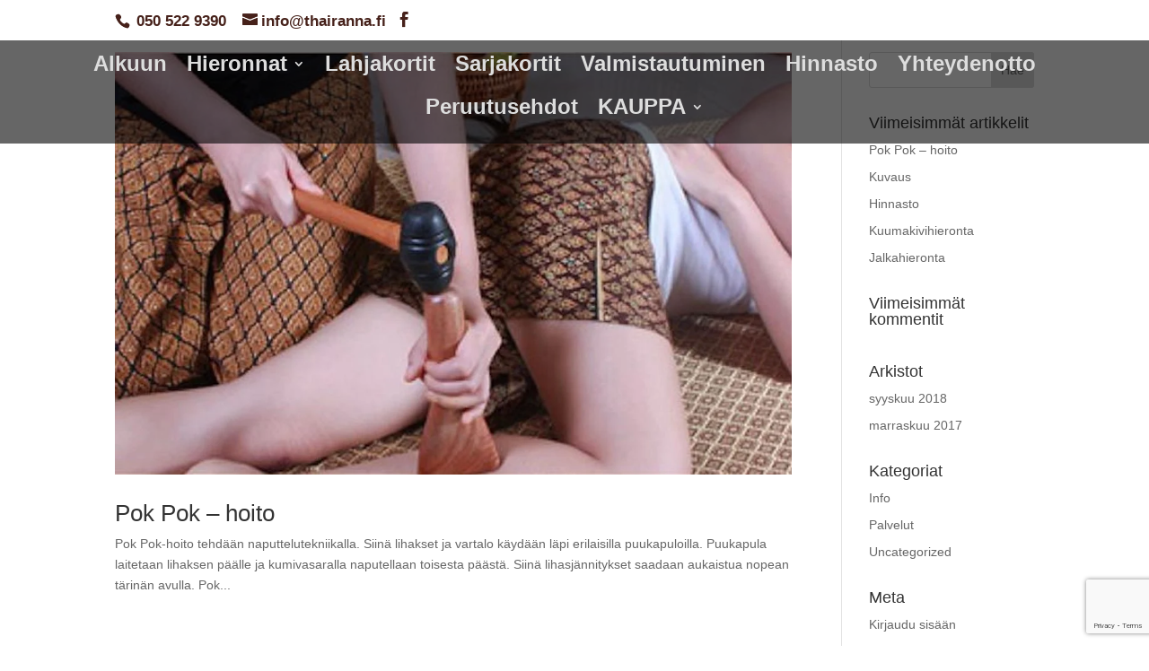

--- FILE ---
content_type: text/html; charset=utf-8
request_url: https://www.google.com/recaptcha/api2/anchor?ar=1&k=6LeCVRAaAAAAAHxsaUcJJSPagqZmrLwmooLAEjne&co=aHR0cHM6Ly90aGFpcmFubmEuZmk6NDQz&hl=en&v=PoyoqOPhxBO7pBk68S4YbpHZ&size=invisible&anchor-ms=20000&execute-ms=30000&cb=n17vnonrky6u
body_size: 48803
content:
<!DOCTYPE HTML><html dir="ltr" lang="en"><head><meta http-equiv="Content-Type" content="text/html; charset=UTF-8">
<meta http-equiv="X-UA-Compatible" content="IE=edge">
<title>reCAPTCHA</title>
<style type="text/css">
/* cyrillic-ext */
@font-face {
  font-family: 'Roboto';
  font-style: normal;
  font-weight: 400;
  font-stretch: 100%;
  src: url(//fonts.gstatic.com/s/roboto/v48/KFO7CnqEu92Fr1ME7kSn66aGLdTylUAMa3GUBHMdazTgWw.woff2) format('woff2');
  unicode-range: U+0460-052F, U+1C80-1C8A, U+20B4, U+2DE0-2DFF, U+A640-A69F, U+FE2E-FE2F;
}
/* cyrillic */
@font-face {
  font-family: 'Roboto';
  font-style: normal;
  font-weight: 400;
  font-stretch: 100%;
  src: url(//fonts.gstatic.com/s/roboto/v48/KFO7CnqEu92Fr1ME7kSn66aGLdTylUAMa3iUBHMdazTgWw.woff2) format('woff2');
  unicode-range: U+0301, U+0400-045F, U+0490-0491, U+04B0-04B1, U+2116;
}
/* greek-ext */
@font-face {
  font-family: 'Roboto';
  font-style: normal;
  font-weight: 400;
  font-stretch: 100%;
  src: url(//fonts.gstatic.com/s/roboto/v48/KFO7CnqEu92Fr1ME7kSn66aGLdTylUAMa3CUBHMdazTgWw.woff2) format('woff2');
  unicode-range: U+1F00-1FFF;
}
/* greek */
@font-face {
  font-family: 'Roboto';
  font-style: normal;
  font-weight: 400;
  font-stretch: 100%;
  src: url(//fonts.gstatic.com/s/roboto/v48/KFO7CnqEu92Fr1ME7kSn66aGLdTylUAMa3-UBHMdazTgWw.woff2) format('woff2');
  unicode-range: U+0370-0377, U+037A-037F, U+0384-038A, U+038C, U+038E-03A1, U+03A3-03FF;
}
/* math */
@font-face {
  font-family: 'Roboto';
  font-style: normal;
  font-weight: 400;
  font-stretch: 100%;
  src: url(//fonts.gstatic.com/s/roboto/v48/KFO7CnqEu92Fr1ME7kSn66aGLdTylUAMawCUBHMdazTgWw.woff2) format('woff2');
  unicode-range: U+0302-0303, U+0305, U+0307-0308, U+0310, U+0312, U+0315, U+031A, U+0326-0327, U+032C, U+032F-0330, U+0332-0333, U+0338, U+033A, U+0346, U+034D, U+0391-03A1, U+03A3-03A9, U+03B1-03C9, U+03D1, U+03D5-03D6, U+03F0-03F1, U+03F4-03F5, U+2016-2017, U+2034-2038, U+203C, U+2040, U+2043, U+2047, U+2050, U+2057, U+205F, U+2070-2071, U+2074-208E, U+2090-209C, U+20D0-20DC, U+20E1, U+20E5-20EF, U+2100-2112, U+2114-2115, U+2117-2121, U+2123-214F, U+2190, U+2192, U+2194-21AE, U+21B0-21E5, U+21F1-21F2, U+21F4-2211, U+2213-2214, U+2216-22FF, U+2308-230B, U+2310, U+2319, U+231C-2321, U+2336-237A, U+237C, U+2395, U+239B-23B7, U+23D0, U+23DC-23E1, U+2474-2475, U+25AF, U+25B3, U+25B7, U+25BD, U+25C1, U+25CA, U+25CC, U+25FB, U+266D-266F, U+27C0-27FF, U+2900-2AFF, U+2B0E-2B11, U+2B30-2B4C, U+2BFE, U+3030, U+FF5B, U+FF5D, U+1D400-1D7FF, U+1EE00-1EEFF;
}
/* symbols */
@font-face {
  font-family: 'Roboto';
  font-style: normal;
  font-weight: 400;
  font-stretch: 100%;
  src: url(//fonts.gstatic.com/s/roboto/v48/KFO7CnqEu92Fr1ME7kSn66aGLdTylUAMaxKUBHMdazTgWw.woff2) format('woff2');
  unicode-range: U+0001-000C, U+000E-001F, U+007F-009F, U+20DD-20E0, U+20E2-20E4, U+2150-218F, U+2190, U+2192, U+2194-2199, U+21AF, U+21E6-21F0, U+21F3, U+2218-2219, U+2299, U+22C4-22C6, U+2300-243F, U+2440-244A, U+2460-24FF, U+25A0-27BF, U+2800-28FF, U+2921-2922, U+2981, U+29BF, U+29EB, U+2B00-2BFF, U+4DC0-4DFF, U+FFF9-FFFB, U+10140-1018E, U+10190-1019C, U+101A0, U+101D0-101FD, U+102E0-102FB, U+10E60-10E7E, U+1D2C0-1D2D3, U+1D2E0-1D37F, U+1F000-1F0FF, U+1F100-1F1AD, U+1F1E6-1F1FF, U+1F30D-1F30F, U+1F315, U+1F31C, U+1F31E, U+1F320-1F32C, U+1F336, U+1F378, U+1F37D, U+1F382, U+1F393-1F39F, U+1F3A7-1F3A8, U+1F3AC-1F3AF, U+1F3C2, U+1F3C4-1F3C6, U+1F3CA-1F3CE, U+1F3D4-1F3E0, U+1F3ED, U+1F3F1-1F3F3, U+1F3F5-1F3F7, U+1F408, U+1F415, U+1F41F, U+1F426, U+1F43F, U+1F441-1F442, U+1F444, U+1F446-1F449, U+1F44C-1F44E, U+1F453, U+1F46A, U+1F47D, U+1F4A3, U+1F4B0, U+1F4B3, U+1F4B9, U+1F4BB, U+1F4BF, U+1F4C8-1F4CB, U+1F4D6, U+1F4DA, U+1F4DF, U+1F4E3-1F4E6, U+1F4EA-1F4ED, U+1F4F7, U+1F4F9-1F4FB, U+1F4FD-1F4FE, U+1F503, U+1F507-1F50B, U+1F50D, U+1F512-1F513, U+1F53E-1F54A, U+1F54F-1F5FA, U+1F610, U+1F650-1F67F, U+1F687, U+1F68D, U+1F691, U+1F694, U+1F698, U+1F6AD, U+1F6B2, U+1F6B9-1F6BA, U+1F6BC, U+1F6C6-1F6CF, U+1F6D3-1F6D7, U+1F6E0-1F6EA, U+1F6F0-1F6F3, U+1F6F7-1F6FC, U+1F700-1F7FF, U+1F800-1F80B, U+1F810-1F847, U+1F850-1F859, U+1F860-1F887, U+1F890-1F8AD, U+1F8B0-1F8BB, U+1F8C0-1F8C1, U+1F900-1F90B, U+1F93B, U+1F946, U+1F984, U+1F996, U+1F9E9, U+1FA00-1FA6F, U+1FA70-1FA7C, U+1FA80-1FA89, U+1FA8F-1FAC6, U+1FACE-1FADC, U+1FADF-1FAE9, U+1FAF0-1FAF8, U+1FB00-1FBFF;
}
/* vietnamese */
@font-face {
  font-family: 'Roboto';
  font-style: normal;
  font-weight: 400;
  font-stretch: 100%;
  src: url(//fonts.gstatic.com/s/roboto/v48/KFO7CnqEu92Fr1ME7kSn66aGLdTylUAMa3OUBHMdazTgWw.woff2) format('woff2');
  unicode-range: U+0102-0103, U+0110-0111, U+0128-0129, U+0168-0169, U+01A0-01A1, U+01AF-01B0, U+0300-0301, U+0303-0304, U+0308-0309, U+0323, U+0329, U+1EA0-1EF9, U+20AB;
}
/* latin-ext */
@font-face {
  font-family: 'Roboto';
  font-style: normal;
  font-weight: 400;
  font-stretch: 100%;
  src: url(//fonts.gstatic.com/s/roboto/v48/KFO7CnqEu92Fr1ME7kSn66aGLdTylUAMa3KUBHMdazTgWw.woff2) format('woff2');
  unicode-range: U+0100-02BA, U+02BD-02C5, U+02C7-02CC, U+02CE-02D7, U+02DD-02FF, U+0304, U+0308, U+0329, U+1D00-1DBF, U+1E00-1E9F, U+1EF2-1EFF, U+2020, U+20A0-20AB, U+20AD-20C0, U+2113, U+2C60-2C7F, U+A720-A7FF;
}
/* latin */
@font-face {
  font-family: 'Roboto';
  font-style: normal;
  font-weight: 400;
  font-stretch: 100%;
  src: url(//fonts.gstatic.com/s/roboto/v48/KFO7CnqEu92Fr1ME7kSn66aGLdTylUAMa3yUBHMdazQ.woff2) format('woff2');
  unicode-range: U+0000-00FF, U+0131, U+0152-0153, U+02BB-02BC, U+02C6, U+02DA, U+02DC, U+0304, U+0308, U+0329, U+2000-206F, U+20AC, U+2122, U+2191, U+2193, U+2212, U+2215, U+FEFF, U+FFFD;
}
/* cyrillic-ext */
@font-face {
  font-family: 'Roboto';
  font-style: normal;
  font-weight: 500;
  font-stretch: 100%;
  src: url(//fonts.gstatic.com/s/roboto/v48/KFO7CnqEu92Fr1ME7kSn66aGLdTylUAMa3GUBHMdazTgWw.woff2) format('woff2');
  unicode-range: U+0460-052F, U+1C80-1C8A, U+20B4, U+2DE0-2DFF, U+A640-A69F, U+FE2E-FE2F;
}
/* cyrillic */
@font-face {
  font-family: 'Roboto';
  font-style: normal;
  font-weight: 500;
  font-stretch: 100%;
  src: url(//fonts.gstatic.com/s/roboto/v48/KFO7CnqEu92Fr1ME7kSn66aGLdTylUAMa3iUBHMdazTgWw.woff2) format('woff2');
  unicode-range: U+0301, U+0400-045F, U+0490-0491, U+04B0-04B1, U+2116;
}
/* greek-ext */
@font-face {
  font-family: 'Roboto';
  font-style: normal;
  font-weight: 500;
  font-stretch: 100%;
  src: url(//fonts.gstatic.com/s/roboto/v48/KFO7CnqEu92Fr1ME7kSn66aGLdTylUAMa3CUBHMdazTgWw.woff2) format('woff2');
  unicode-range: U+1F00-1FFF;
}
/* greek */
@font-face {
  font-family: 'Roboto';
  font-style: normal;
  font-weight: 500;
  font-stretch: 100%;
  src: url(//fonts.gstatic.com/s/roboto/v48/KFO7CnqEu92Fr1ME7kSn66aGLdTylUAMa3-UBHMdazTgWw.woff2) format('woff2');
  unicode-range: U+0370-0377, U+037A-037F, U+0384-038A, U+038C, U+038E-03A1, U+03A3-03FF;
}
/* math */
@font-face {
  font-family: 'Roboto';
  font-style: normal;
  font-weight: 500;
  font-stretch: 100%;
  src: url(//fonts.gstatic.com/s/roboto/v48/KFO7CnqEu92Fr1ME7kSn66aGLdTylUAMawCUBHMdazTgWw.woff2) format('woff2');
  unicode-range: U+0302-0303, U+0305, U+0307-0308, U+0310, U+0312, U+0315, U+031A, U+0326-0327, U+032C, U+032F-0330, U+0332-0333, U+0338, U+033A, U+0346, U+034D, U+0391-03A1, U+03A3-03A9, U+03B1-03C9, U+03D1, U+03D5-03D6, U+03F0-03F1, U+03F4-03F5, U+2016-2017, U+2034-2038, U+203C, U+2040, U+2043, U+2047, U+2050, U+2057, U+205F, U+2070-2071, U+2074-208E, U+2090-209C, U+20D0-20DC, U+20E1, U+20E5-20EF, U+2100-2112, U+2114-2115, U+2117-2121, U+2123-214F, U+2190, U+2192, U+2194-21AE, U+21B0-21E5, U+21F1-21F2, U+21F4-2211, U+2213-2214, U+2216-22FF, U+2308-230B, U+2310, U+2319, U+231C-2321, U+2336-237A, U+237C, U+2395, U+239B-23B7, U+23D0, U+23DC-23E1, U+2474-2475, U+25AF, U+25B3, U+25B7, U+25BD, U+25C1, U+25CA, U+25CC, U+25FB, U+266D-266F, U+27C0-27FF, U+2900-2AFF, U+2B0E-2B11, U+2B30-2B4C, U+2BFE, U+3030, U+FF5B, U+FF5D, U+1D400-1D7FF, U+1EE00-1EEFF;
}
/* symbols */
@font-face {
  font-family: 'Roboto';
  font-style: normal;
  font-weight: 500;
  font-stretch: 100%;
  src: url(//fonts.gstatic.com/s/roboto/v48/KFO7CnqEu92Fr1ME7kSn66aGLdTylUAMaxKUBHMdazTgWw.woff2) format('woff2');
  unicode-range: U+0001-000C, U+000E-001F, U+007F-009F, U+20DD-20E0, U+20E2-20E4, U+2150-218F, U+2190, U+2192, U+2194-2199, U+21AF, U+21E6-21F0, U+21F3, U+2218-2219, U+2299, U+22C4-22C6, U+2300-243F, U+2440-244A, U+2460-24FF, U+25A0-27BF, U+2800-28FF, U+2921-2922, U+2981, U+29BF, U+29EB, U+2B00-2BFF, U+4DC0-4DFF, U+FFF9-FFFB, U+10140-1018E, U+10190-1019C, U+101A0, U+101D0-101FD, U+102E0-102FB, U+10E60-10E7E, U+1D2C0-1D2D3, U+1D2E0-1D37F, U+1F000-1F0FF, U+1F100-1F1AD, U+1F1E6-1F1FF, U+1F30D-1F30F, U+1F315, U+1F31C, U+1F31E, U+1F320-1F32C, U+1F336, U+1F378, U+1F37D, U+1F382, U+1F393-1F39F, U+1F3A7-1F3A8, U+1F3AC-1F3AF, U+1F3C2, U+1F3C4-1F3C6, U+1F3CA-1F3CE, U+1F3D4-1F3E0, U+1F3ED, U+1F3F1-1F3F3, U+1F3F5-1F3F7, U+1F408, U+1F415, U+1F41F, U+1F426, U+1F43F, U+1F441-1F442, U+1F444, U+1F446-1F449, U+1F44C-1F44E, U+1F453, U+1F46A, U+1F47D, U+1F4A3, U+1F4B0, U+1F4B3, U+1F4B9, U+1F4BB, U+1F4BF, U+1F4C8-1F4CB, U+1F4D6, U+1F4DA, U+1F4DF, U+1F4E3-1F4E6, U+1F4EA-1F4ED, U+1F4F7, U+1F4F9-1F4FB, U+1F4FD-1F4FE, U+1F503, U+1F507-1F50B, U+1F50D, U+1F512-1F513, U+1F53E-1F54A, U+1F54F-1F5FA, U+1F610, U+1F650-1F67F, U+1F687, U+1F68D, U+1F691, U+1F694, U+1F698, U+1F6AD, U+1F6B2, U+1F6B9-1F6BA, U+1F6BC, U+1F6C6-1F6CF, U+1F6D3-1F6D7, U+1F6E0-1F6EA, U+1F6F0-1F6F3, U+1F6F7-1F6FC, U+1F700-1F7FF, U+1F800-1F80B, U+1F810-1F847, U+1F850-1F859, U+1F860-1F887, U+1F890-1F8AD, U+1F8B0-1F8BB, U+1F8C0-1F8C1, U+1F900-1F90B, U+1F93B, U+1F946, U+1F984, U+1F996, U+1F9E9, U+1FA00-1FA6F, U+1FA70-1FA7C, U+1FA80-1FA89, U+1FA8F-1FAC6, U+1FACE-1FADC, U+1FADF-1FAE9, U+1FAF0-1FAF8, U+1FB00-1FBFF;
}
/* vietnamese */
@font-face {
  font-family: 'Roboto';
  font-style: normal;
  font-weight: 500;
  font-stretch: 100%;
  src: url(//fonts.gstatic.com/s/roboto/v48/KFO7CnqEu92Fr1ME7kSn66aGLdTylUAMa3OUBHMdazTgWw.woff2) format('woff2');
  unicode-range: U+0102-0103, U+0110-0111, U+0128-0129, U+0168-0169, U+01A0-01A1, U+01AF-01B0, U+0300-0301, U+0303-0304, U+0308-0309, U+0323, U+0329, U+1EA0-1EF9, U+20AB;
}
/* latin-ext */
@font-face {
  font-family: 'Roboto';
  font-style: normal;
  font-weight: 500;
  font-stretch: 100%;
  src: url(//fonts.gstatic.com/s/roboto/v48/KFO7CnqEu92Fr1ME7kSn66aGLdTylUAMa3KUBHMdazTgWw.woff2) format('woff2');
  unicode-range: U+0100-02BA, U+02BD-02C5, U+02C7-02CC, U+02CE-02D7, U+02DD-02FF, U+0304, U+0308, U+0329, U+1D00-1DBF, U+1E00-1E9F, U+1EF2-1EFF, U+2020, U+20A0-20AB, U+20AD-20C0, U+2113, U+2C60-2C7F, U+A720-A7FF;
}
/* latin */
@font-face {
  font-family: 'Roboto';
  font-style: normal;
  font-weight: 500;
  font-stretch: 100%;
  src: url(//fonts.gstatic.com/s/roboto/v48/KFO7CnqEu92Fr1ME7kSn66aGLdTylUAMa3yUBHMdazQ.woff2) format('woff2');
  unicode-range: U+0000-00FF, U+0131, U+0152-0153, U+02BB-02BC, U+02C6, U+02DA, U+02DC, U+0304, U+0308, U+0329, U+2000-206F, U+20AC, U+2122, U+2191, U+2193, U+2212, U+2215, U+FEFF, U+FFFD;
}
/* cyrillic-ext */
@font-face {
  font-family: 'Roboto';
  font-style: normal;
  font-weight: 900;
  font-stretch: 100%;
  src: url(//fonts.gstatic.com/s/roboto/v48/KFO7CnqEu92Fr1ME7kSn66aGLdTylUAMa3GUBHMdazTgWw.woff2) format('woff2');
  unicode-range: U+0460-052F, U+1C80-1C8A, U+20B4, U+2DE0-2DFF, U+A640-A69F, U+FE2E-FE2F;
}
/* cyrillic */
@font-face {
  font-family: 'Roboto';
  font-style: normal;
  font-weight: 900;
  font-stretch: 100%;
  src: url(//fonts.gstatic.com/s/roboto/v48/KFO7CnqEu92Fr1ME7kSn66aGLdTylUAMa3iUBHMdazTgWw.woff2) format('woff2');
  unicode-range: U+0301, U+0400-045F, U+0490-0491, U+04B0-04B1, U+2116;
}
/* greek-ext */
@font-face {
  font-family: 'Roboto';
  font-style: normal;
  font-weight: 900;
  font-stretch: 100%;
  src: url(//fonts.gstatic.com/s/roboto/v48/KFO7CnqEu92Fr1ME7kSn66aGLdTylUAMa3CUBHMdazTgWw.woff2) format('woff2');
  unicode-range: U+1F00-1FFF;
}
/* greek */
@font-face {
  font-family: 'Roboto';
  font-style: normal;
  font-weight: 900;
  font-stretch: 100%;
  src: url(//fonts.gstatic.com/s/roboto/v48/KFO7CnqEu92Fr1ME7kSn66aGLdTylUAMa3-UBHMdazTgWw.woff2) format('woff2');
  unicode-range: U+0370-0377, U+037A-037F, U+0384-038A, U+038C, U+038E-03A1, U+03A3-03FF;
}
/* math */
@font-face {
  font-family: 'Roboto';
  font-style: normal;
  font-weight: 900;
  font-stretch: 100%;
  src: url(//fonts.gstatic.com/s/roboto/v48/KFO7CnqEu92Fr1ME7kSn66aGLdTylUAMawCUBHMdazTgWw.woff2) format('woff2');
  unicode-range: U+0302-0303, U+0305, U+0307-0308, U+0310, U+0312, U+0315, U+031A, U+0326-0327, U+032C, U+032F-0330, U+0332-0333, U+0338, U+033A, U+0346, U+034D, U+0391-03A1, U+03A3-03A9, U+03B1-03C9, U+03D1, U+03D5-03D6, U+03F0-03F1, U+03F4-03F5, U+2016-2017, U+2034-2038, U+203C, U+2040, U+2043, U+2047, U+2050, U+2057, U+205F, U+2070-2071, U+2074-208E, U+2090-209C, U+20D0-20DC, U+20E1, U+20E5-20EF, U+2100-2112, U+2114-2115, U+2117-2121, U+2123-214F, U+2190, U+2192, U+2194-21AE, U+21B0-21E5, U+21F1-21F2, U+21F4-2211, U+2213-2214, U+2216-22FF, U+2308-230B, U+2310, U+2319, U+231C-2321, U+2336-237A, U+237C, U+2395, U+239B-23B7, U+23D0, U+23DC-23E1, U+2474-2475, U+25AF, U+25B3, U+25B7, U+25BD, U+25C1, U+25CA, U+25CC, U+25FB, U+266D-266F, U+27C0-27FF, U+2900-2AFF, U+2B0E-2B11, U+2B30-2B4C, U+2BFE, U+3030, U+FF5B, U+FF5D, U+1D400-1D7FF, U+1EE00-1EEFF;
}
/* symbols */
@font-face {
  font-family: 'Roboto';
  font-style: normal;
  font-weight: 900;
  font-stretch: 100%;
  src: url(//fonts.gstatic.com/s/roboto/v48/KFO7CnqEu92Fr1ME7kSn66aGLdTylUAMaxKUBHMdazTgWw.woff2) format('woff2');
  unicode-range: U+0001-000C, U+000E-001F, U+007F-009F, U+20DD-20E0, U+20E2-20E4, U+2150-218F, U+2190, U+2192, U+2194-2199, U+21AF, U+21E6-21F0, U+21F3, U+2218-2219, U+2299, U+22C4-22C6, U+2300-243F, U+2440-244A, U+2460-24FF, U+25A0-27BF, U+2800-28FF, U+2921-2922, U+2981, U+29BF, U+29EB, U+2B00-2BFF, U+4DC0-4DFF, U+FFF9-FFFB, U+10140-1018E, U+10190-1019C, U+101A0, U+101D0-101FD, U+102E0-102FB, U+10E60-10E7E, U+1D2C0-1D2D3, U+1D2E0-1D37F, U+1F000-1F0FF, U+1F100-1F1AD, U+1F1E6-1F1FF, U+1F30D-1F30F, U+1F315, U+1F31C, U+1F31E, U+1F320-1F32C, U+1F336, U+1F378, U+1F37D, U+1F382, U+1F393-1F39F, U+1F3A7-1F3A8, U+1F3AC-1F3AF, U+1F3C2, U+1F3C4-1F3C6, U+1F3CA-1F3CE, U+1F3D4-1F3E0, U+1F3ED, U+1F3F1-1F3F3, U+1F3F5-1F3F7, U+1F408, U+1F415, U+1F41F, U+1F426, U+1F43F, U+1F441-1F442, U+1F444, U+1F446-1F449, U+1F44C-1F44E, U+1F453, U+1F46A, U+1F47D, U+1F4A3, U+1F4B0, U+1F4B3, U+1F4B9, U+1F4BB, U+1F4BF, U+1F4C8-1F4CB, U+1F4D6, U+1F4DA, U+1F4DF, U+1F4E3-1F4E6, U+1F4EA-1F4ED, U+1F4F7, U+1F4F9-1F4FB, U+1F4FD-1F4FE, U+1F503, U+1F507-1F50B, U+1F50D, U+1F512-1F513, U+1F53E-1F54A, U+1F54F-1F5FA, U+1F610, U+1F650-1F67F, U+1F687, U+1F68D, U+1F691, U+1F694, U+1F698, U+1F6AD, U+1F6B2, U+1F6B9-1F6BA, U+1F6BC, U+1F6C6-1F6CF, U+1F6D3-1F6D7, U+1F6E0-1F6EA, U+1F6F0-1F6F3, U+1F6F7-1F6FC, U+1F700-1F7FF, U+1F800-1F80B, U+1F810-1F847, U+1F850-1F859, U+1F860-1F887, U+1F890-1F8AD, U+1F8B0-1F8BB, U+1F8C0-1F8C1, U+1F900-1F90B, U+1F93B, U+1F946, U+1F984, U+1F996, U+1F9E9, U+1FA00-1FA6F, U+1FA70-1FA7C, U+1FA80-1FA89, U+1FA8F-1FAC6, U+1FACE-1FADC, U+1FADF-1FAE9, U+1FAF0-1FAF8, U+1FB00-1FBFF;
}
/* vietnamese */
@font-face {
  font-family: 'Roboto';
  font-style: normal;
  font-weight: 900;
  font-stretch: 100%;
  src: url(//fonts.gstatic.com/s/roboto/v48/KFO7CnqEu92Fr1ME7kSn66aGLdTylUAMa3OUBHMdazTgWw.woff2) format('woff2');
  unicode-range: U+0102-0103, U+0110-0111, U+0128-0129, U+0168-0169, U+01A0-01A1, U+01AF-01B0, U+0300-0301, U+0303-0304, U+0308-0309, U+0323, U+0329, U+1EA0-1EF9, U+20AB;
}
/* latin-ext */
@font-face {
  font-family: 'Roboto';
  font-style: normal;
  font-weight: 900;
  font-stretch: 100%;
  src: url(//fonts.gstatic.com/s/roboto/v48/KFO7CnqEu92Fr1ME7kSn66aGLdTylUAMa3KUBHMdazTgWw.woff2) format('woff2');
  unicode-range: U+0100-02BA, U+02BD-02C5, U+02C7-02CC, U+02CE-02D7, U+02DD-02FF, U+0304, U+0308, U+0329, U+1D00-1DBF, U+1E00-1E9F, U+1EF2-1EFF, U+2020, U+20A0-20AB, U+20AD-20C0, U+2113, U+2C60-2C7F, U+A720-A7FF;
}
/* latin */
@font-face {
  font-family: 'Roboto';
  font-style: normal;
  font-weight: 900;
  font-stretch: 100%;
  src: url(//fonts.gstatic.com/s/roboto/v48/KFO7CnqEu92Fr1ME7kSn66aGLdTylUAMa3yUBHMdazQ.woff2) format('woff2');
  unicode-range: U+0000-00FF, U+0131, U+0152-0153, U+02BB-02BC, U+02C6, U+02DA, U+02DC, U+0304, U+0308, U+0329, U+2000-206F, U+20AC, U+2122, U+2191, U+2193, U+2212, U+2215, U+FEFF, U+FFFD;
}

</style>
<link rel="stylesheet" type="text/css" href="https://www.gstatic.com/recaptcha/releases/PoyoqOPhxBO7pBk68S4YbpHZ/styles__ltr.css">
<script nonce="JySzgixpQkwc5G93fEBorg" type="text/javascript">window['__recaptcha_api'] = 'https://www.google.com/recaptcha/api2/';</script>
<script type="text/javascript" src="https://www.gstatic.com/recaptcha/releases/PoyoqOPhxBO7pBk68S4YbpHZ/recaptcha__en.js" nonce="JySzgixpQkwc5G93fEBorg">
      
    </script></head>
<body><div id="rc-anchor-alert" class="rc-anchor-alert"></div>
<input type="hidden" id="recaptcha-token" value="[base64]">
<script type="text/javascript" nonce="JySzgixpQkwc5G93fEBorg">
      recaptcha.anchor.Main.init("[\x22ainput\x22,[\x22bgdata\x22,\x22\x22,\[base64]/[base64]/[base64]/bmV3IHJbeF0oY1swXSk6RT09Mj9uZXcgclt4XShjWzBdLGNbMV0pOkU9PTM/bmV3IHJbeF0oY1swXSxjWzFdLGNbMl0pOkU9PTQ/[base64]/[base64]/[base64]/[base64]/[base64]/[base64]/[base64]/[base64]\x22,\[base64]\\u003d\\u003d\x22,\x22woDCgcKCQmtpw6LCikFYwrsDNsOjTRkDUhYqUsKuw5vDlcOewoTCisOqw61bwoRSbSHDpMKTVXHCjz5Kwr97fcK9wqbCj8KLw6bDtMOsw4AmwoUfw7nDo8KhN8KswqDDj0xqbH7CnsOOw7Fyw4k2wrIOwq/CuAUoXhR8OlxDZ8OsEcOIccK3wpvCv8K1Q8OCw5hIwptnw70KJhvCuiMeTwvCtCjCrcKDw4nCiG1HZ8Opw7nCm8KvVcO3w6XChF94w7DCvVQZw4xfP8K5BXvCvWVGc8OSPsKZNcKKw60/wooxbsOsw6zCssOORmfDrMKNw5bClMK4w6dXwpcnSV0dwqXDuGg/HMKlVcKzTMOtw6kFZybCmWp6AWljwrbClcK+w4xBUMKfFC1YLDw6f8OVYzIsNsOLbMOoGnEMX8K7w7jCosOqwojCpsKhdRjDpsKPwoTClwg3w6pXwrfDsAXDhHfDocO2w4XCmlgfU09rwotaGjjDvnnCvHl+KXZ7DsK6SsK1wpfCsl44Lx/Cu8KQw5jDiifDusKHw4zChiBaw4Z8asOWBCdAcsOIV8OWw7/CrTDCuEwpFGvCh8KeOE9HWWdIw5HDiMOHKsOQw4A6w6sVFlB5YMKIYcKuw7LDsMKNGcKVwr8lwr7DpybDqMOkw4jDvFQ/w6cVw5vDkMKsJWY3B8OME8Kgb8ORwrFow68hEh3DgHkDesK1wo8KwqTDtyXCngzDqRTCgsOVwpfCnsOZZw85fcO3w7DDoMOlw7vCu8OkJVjCjlnDucOLZsKNw6Z/wqHCk8OxwpBAw6BrQy0Hw7jCqMOOA8Otw4NYwoLDmkPClxvCgcOcw7HDrcOSQcKCwrIIwrbCq8OwwrN+woHDqCPDmAjDomcWwrTCjlDCsiZiWsK9XsO1w5V5w43DlsOiZMKiBntzasOvw57DnMO/w57DlMK1w47Ci8OJEcKYRTXCtFDDhcO5wrLCp8O1w7TCoMKXA8Ocw5M3XkJ/NVDDjMOpKcOAwpdYw6YKw4bDtsKOw6cZwp7DmcKVdMOUw4Bhw5EtC8OwYg7Cu3/CvVVXw6TCrcKpDCvCqGsJPmPCm8KKYsOYwr1Ew6PDn8OjOiRbCcOZNnBGVsOsZnzDoixOw5HCs2dWwo7CihvCkRQFwrQKwoHDpcO2wr7CrhMuScOeQcKbVAlFUhzDkA7ChMKewovDpD1bw5LDk8K8O8KrKcOGV8KNwqnCj0LDrMOaw49nw7t3wpnCjg/[base64]/wpbDt8OkKMKFw5HCosKZw7dWQnFZwrPDiAPCrMKjwoHCnsKNN8OWwoHCnh5+w7XChUM0w4LCu2UpwoItwqfDmlMewos3w7vCnsONQzfDg1HCgzXDuCE7w73Don/DlizDnXHDqMKYw6PCm3QtasOLwovDjCJzwqvCggjCvAvDqMKeXMKpWWzCgsKQw6PDhVvDtSAzwoVdwpbDhcKNJMK5Q8Ovd8OJwp5Pw7J2wrABwoQbw67DsG3DsMKJwqTDmMKTwovDuMOrwoMSDBvDjVFKw5oeHMOJwrRNecOcRBAMw6RIwrdcwp/Dr0PCnxXDmlbDkWoZB155asKrVSjCscOOwohFCsO0LMOCw6bCon7Ch8KcWMOZw4M/wrMQOA8mw6FFwrEDOcO8RsOlVkVmwrbDisOgwrjCosOhN8Oaw5DDvMOKH8K/KUzDvjTCoA3ChmDDm8OtworDo8O5w63CtwFuMx4bLsKaw6TCmhFawqtlTTLDkCPDkcOHwqvCqzLDsFHCuMKPw6DDn8OFw6fDvRMSZ8O4ZMKdNQ3DuzbDiEnDjsOjaBDDqDAWwpFuwprClMKHPGVowroSw4DCsFvDqUvDkRHDvsK/dTrCjzYYNmsZw7Egw77CrMOqYjZ0w5seS3kkQn0eGx3DgsK9wqnDq3bDmk0aGQ4awq3DoTLCrArCisK+WnzCqcKqOzjCjcKZMW0gDypwIXRmZUvDvi8Kw6tBwrYQE8OhW8KUwq/DsRhVIMOUWTvCosKkwovCvcO2wo3DmsKpw4zDtRjCr8K0NcKcwopZw4XCmU7Dq1HDvVYxw5lSRMO4EnXCnMKSw6ZFbsKTGEHCphwYw6TDm8OPTsKqw59pBcO9wrJScMOGwrM/NsKHG8OFOT8pwqLDjT3CvsOKFMOwwq7DpsOmw5xtw6bCmG7CncOMw5DChRzDlsKDwq9jw5bDsU0Ewr1jWiTDi8KYwrvCkgAcYMOGGsKpMzgkB0DDqcK1wrLCmMKUwpRewpfDl8OyQzwQwozCvH/CjsKmwp8hHcKOwrXDssKJBQfDrcKIZXnCmCErwozCuwYuw58Twpwow50zw6/Cn8OKGMKRw7Jjch4QdcOcw6RkwqU+dR9DNjHDoHnCgFRew4LDqS1vOF0xw75Qw77Di8OIE8KWw6vCg8K9LcOrF8OPwrU6w5zCqWF4wqx9wppnNMOLw6bCo8OJSHPCmMOjwqt1F8O/wpXCqMKRJcOMwoJdRwrDlH8ew5/CpyrDtcOXHMO8HzVVw4fCtA8TwqNFSMKGDWHDgsKPw4YLwpTCg8KUcMO9w5knGMK0D8OKw5Qzw61Nw6HCgsOBwqkNw7vCgcK/[base64]/DvyhOf8OlbsKlNcKyw5xRXU0uLcKuUwbCnAxAOMKNwpVgPhwXw7bDjGjDsMKZY8OSwpjCr1vDucORw6/CulEJw5XCpj/DssO1w5JqTsK3PMOrwrPDr0wJVMK1w683U8KHw4dMw549BW8rw73CiMKqwpkPf8Ouw5vCrxJPbsOWw4sBdsOvwoVaLsOHwrXCtmjCkcOURMO3A3/DuWM1w7bCiBjDkXccw7lwVA8xfGFWwoVOP0ErwrLDgykPY8OyS8OkVyteby/Dr8Kbw7tow4DDmUgmwo3CkARkEMKZaMK/eXbCtkvDkcK8BMKJwpnDsMOcHcKAScKpcT0Nw7U2wpbCjCBpVcK6wrY+wqjCq8KJQQTDvMKXwqxvDVLCog1vwq3Dt13DmMOWDsOZUcKcacOpVWLDh0F6SsKMasOmw6/Di2d3McKdwppDMDnClcOnwqXDtsO2S29uwo/CqlHDoyQ8w5Axw4pHwq/CvhA0w4IjwrNOw7nCiMKzwpFeSDVEPn8OJGfCn0TDrcOGw755w7cWE8OGw4w8dWFCw44Pw4nDn8K3wrgyHn7DkcKND8OEM8Kfw67CnsOSJkvDtyUGO8KHe8KWwqfCjEIGEgglTMOFeMKvJ8Kgwp4swo/CnsKXIwTCs8KUwqNtw48JwrDCpGMTw6k9TgQuw7rCslgzLXdYw7nDjXNKfFXDtsOQcTTDvMOVwqUQw61rcMKlXCdbQsOTBFVXw7J/w74Ow5HDksO2wrILKyt0woRSFsKRwrPCsmBmVDxow4QNFVLClMKMwodiwogQwpPDm8KSw6Qrw5Bhwr/[base64]/UMKawoMrwoDCrgTDjAXCocO2w4xEwp/DmSrCiQhsYsKcw4lCwrvCqcKqw6DCi1rDncKvwrEmGA/CoMKaw5/[base64]/DscOXw5rCqFw5wqLChMKYYsOvwqDDtmsrKgjCnMORw6TCuMOoMyhRRRocRcKSwp7CqcKIw73CsVTDkW/DqsK7w5rDp3RqXMK+R8OgYF1zZsO9wroew4QRQlvDlMOsajpwBMK5wpLCnzUlw5FgCXMbZ1PCvkDCkMK9w5TDh8OrHC/DosKbw4nDvMKYGQVmNWvCm8OPYVnCnxk/wqhcw6BxRmzDnsOmw4xPFUtLAcKrw7BCC8KWw64zLE5RGzDDgQI6BsK3wrMww5HCuGHCiMKAwoYjTMO7eVZOcFsEwq3CucKMYcKcw4/Dnh9UTXLCo0gdwrdMw5XClCViDRVhwqvCsD8AW0w6E8OTMsOhw5o7w5XDiR/CoGhNw5PDnBsswo/CqBwFd8O1wqJfworDrcOOw4LCisKqFMOpw4XDs0gYw4N0w7ZsJsKnD8KcwpIVc8OQwqIbwrUCYMOmwo8/IR3DuMO8wrN9w7ASTMOlIcO7wpLCtsO7QjVbeSDCqyzCrC7ClsKTa8OlwqjCncO0NiktOT/[base64]/CjMOgwr3CvQ0Sw5Iqw7TDhMO4JMKEw5fCjcKNH8OXFTZfw6Uawol/wrTCi2bCkcKidDsOwrbCmsKvaT8Fw4bCr8Olw4MHwp7DjcODw6HDsHZgVmfClBBSwqjDh8O9BDvCtcOTF8KOHMOlwoTDiTpBwo3CsmYDOEPDpcOKeXNTbU1Gwohbw79RC8KLKMKVdCclHSHDnsKzVTYGwqQJw45KHMOIU1xvwpTDrD0Rw4jCun0FwrvCgcKlUSZ/f2kkJSMHwqjDtcO/wrRowp/DlwzDp8KSI8K/Ag3Di8KmVMKYwpnCijPDtsONUMKyQjzCvBjDqMOjMyLCmz7Dn8KYVcK3IXAhfVBxDV/CtcKmw7cAwqpYPiNvw6XCjcOJw5HDocKbwoDCiictesKTYD7Cgzhhw4/DgsOySMOYwpHDnyLDt8KcwpJmF8KRwrnDj8OEOi0sa8OXw6rCrD1bemQ0w7rDtMK8w7UrfjXCicKRw6nCuMK2wrHDmDIIw69/wqrDkw3DgsObWXBHCjAZw41oVMKdw7EpUlzDscKywqzDsE10NMOxLsOew4Z5wrlDF8OMHFDDiXMaRcOTwolGw4w8H3VcwrNPMG3CoW/Dn8OHwoEQTsKFRRrDh8Kzw6XDoBzCr8OswoXCgsOLG8KmK2jCq8Kvw53DnBoJQkjDvG/DjhzDvMKjVn54WsKbEsKPODQAJjVuw5prfEvCq2ZsQ1cePcOcd3jClsKRwo/DiHcBAsOYFHnCsyHCg8OsK1kCwoV7FyLCs0RrwqjDih7Dh8OTaHrCjcKew5w8JcKoW8OjYnXCrWcAwp/CmwbCgcKxwrfDrMK8JgNHwp5WwrQXBMKBAcOWwo/CpU1mw7zDqhNMw5/DgU/Cm1g4w4wAZMOUFcKrwqMwDi7DlisqLcKVBU/ChcKSw5FbwoNCw64TwrnDh8KKw5DCpQPChmgaIsKDSidrPRHDjGBWwqbCvAjCssKRBBgnwo84JEMBwoHCjMOpKHPCok0jdcOBKsK/KsKBbcOawr9FwrnDviMDY1rChXXDpUnDhGZLTsKxw55DF8OeP18qworDpsKgZVxKdMO8H8KNwpPDtC7CiwM3AnxmwoTCkEvDoHXDvlRzIzkXw7HCpWPDhMO2w78Hw5xYdVlswq00NWkvb8Olw4tkw5I1w5EGwp/[base64]/DosKXN8KgIMKNbyTDtBDCvWTDnF17w7seQ8OJG8OOwpzDjRQfcyrCscOxOSpdw4pzwqo5w60lQCpywqkpKnDCmSnCr0sPwpjCocKJwr1Gw7zDt8OhZGtrD8KebsOlwpxsSMOAw5lYC1wfw6/CgQ8HTsOZfcKXOMONwp0mLMKxw5zCjTYIFzcTQsO3JMKWw6JKHX/DsHQCBsO8wpvDrl3DjTZRwobDiELCtMKRw6bDiDowWl53TsOEw6U9V8KSw6jDm8KCwoHClD95w49vVFN2X8Ojw5LCtCA/bcOjwpzCtAY7P3jCqG02ZsOXUsKiEjTCmcOTbcKEw48ewqDDqm7DgyZTYzZpLyTDicOwSl7CucOiAsKQdGJGNMOBw4FuR8K0w4hGw6DDgSzChMKccTnCnR7CrXXDvMKow7pMb8KPw73DssOZNMO+w7rDm8OIwo57wo/Do8K3PTYow7rDq00aaiHDncOYN8ObDB0WbsObCMKgagQtwoErIyPCtTPDu0/Ci8KvScOMKsK/[base64]/wpzCvRrDicOcwrY7wpp1w5gXOMORIgnDgcKWw5bCj8Orw7U8w7cCBz/[base64]/DsAxLEjRvw6oddl9xKsK1wpTDpixvdnkXwrHDnMKdBw8oTkBbw6nDh8OYw7bCgcOiwoIww4/[base64]/[base64]/wrchJcOFwpLDscO6RMOMV8OCSDHCpsKdYcOow6l/wohhB29Cb8KWwqnDuX/DimPCjFDDisKpwrp0w7JQwofCp3t7FQBOw7hUQhPCrAU7dwbCnhzCnUtQCzRSChXCncOzJsONWMOgw5/[base64]/[base64]/Djm3DkkDCrivDtMKfw4cWwq59w49ccmdWNjzCsl01woEnw6pyw6nDsAXDnHPDs8KTNHd7w73DtsOow6nCmCPCk8KWT8OUw7NFwr8fcmkvW8Kuw5/DisKtwqHChcKsC8OWYAvDijlawrDDqsOcH8KAwqpCwqBwB8OLw5lcRUHCssO3wolrHMKBNxzCg8OWWww1cjw/fmLCtkliLRbDu8KxGxN6bcOHCMKjw73CoUzDicOOw6oCw4fCkw7Cr8KFG3TCg8OsbsK7LEPDqEjDmHdhwop0w7Z8wpDCmUjDo8K+VFzCm8OnAm/DgDDDn218w5HDniMSwoIHw4PCtG8LwqQKRMKtLMKnwqTDlWUDw7nCssOWfsO+wplgw709wonCgSsSO1DCuG/Cq8O3w6fCj3/DpXU3cRElCcKPwrxvwoLDlcKGwrbDu1HCqgkXwrUeecK/wqPDksKow5/CjQg0woN5acKRwrTCqcOseHgmwpkiMsOqTsK6w7AuYhvDgmYxw7bCk8KaVy4OfEnClMKILcO7w5fDlMK1F8KBw4c2H8O0ejrDk2HDrcKZYMOWw5zDhsKow4h1XgUIw7sUWWjDkcOpw4VtIm3DgBDCt8OnwqdmXGQBw7LDpiM8wo1jLy/Ck8KWw47Cjm0Sw4ZvwoLDv2rCrFI9w6TDhTfCmsK9w5YcFcKVwq/Dh3XDkUXDosKIwoUAYm0mw5UjwokdfsOkBcOcwqXCpALClG/Ct8KpcQ5mXsKUwqzCuMOYwr7DtsKvJSksRQPDgBjDrMKmH1wOe8OwZsO9w4PDocOmMMKHw7AObsKIw7xgG8OPwqTDmgZ4w4rDt8KzVMOZw506wolcw7HClcOSRcK9wpRcwpfDnMO0FV3DpFZ3w4TCucO0aALCmhPCiMKOGcOuDyzDqsKQcMO5Ii8Vw6oYMsK/eVchwoUpWRMqwqMMwrVmCMKJBcOnw7tpcV7Du3TDpAAVwpLDh8KxwqViYcKJw4nDiAbDqyfCrnNAGMKFw73CpwXCl8K4JsKfEcKUw50ew79kDWxVMnjDpsOTNjbDp8O2wpPCrMORFnMvccKRw7ErwqLCmH4GVy1Fw6cRw50kejxSe8Kgw6EwZW/Ch03CsCVFwrTDk8O2wr9Nw47DgDRkw6/[base64]/[base64]/CmifDkwvCh0TDj8OrP8KYwqjDoj7ClMKtwpPDjhBZKMKfKsKBw4PDhUfDlcKJfsOfw7XCqMKkLnkPworChlfDiQjCtERJR8OdX251f8KSw6rCo8O2OBfDuwrDsnDDtsK2w6l/[base64]/CkWHCsWzDkMKXDDQiw4Mtw64sSMK2W8KOJQ1fOzXCmRfCkg/DglXDilDDpMKRwoJPw6DCqMKcAnLDmWnCjcOFPXfCt2LDsMOuw78jEMOCBxAHwoDDkU3DoU/[base64]/[base64]/CnQzChcKdKHfCqMKsw5owwo/DmxTCgMOsBsOLw6wiDkEawoXCmy1UTxzDix4VQBk2w4oEw67Cm8Ozw5gMHh8SNxEGwpfDm2bChGcxE8KzKinDm8ORVwjDuD/DpcKfZDxzfcKaw7zDjFw8w67ClsKOfcOWw5fDqMO7w6VGwqXDp8OoYG/CpB9/[base64]/w4XDqsObw78wwonChsOFD08Rw5vCplvCmh/CqWAKVhpEZysPwonCksOAwp0Ww7LCjcK5blrDpcKiQRXCtA7DuzDDp35/w6I0w5/CuRRyw4zCqi1OH3LCrTEKZ3XDtVsPw6XCssOvNsOiwpXCqcKRasKvOMKHw6gmw4ZAwqDDmRvDszU5wrDCvjEfwrjCnSDDp8OCH8OhOX8xN8K5fn0Fw5zCtMKQw6wAXMKGYDHCoT3Dqm7CrcOPFAxZeMOTw4jDiCHCtcO7w6vDu2dDTE/CpcO5w6HCv8KqwpvCqj9XwojDm8Ofw7dDw6cPw78NB39yw4fDtsKiLCzCnMKtcx3DjGjDjMOAfWBewoYIwrpgw5Mgw7/DmAEvw7JeMsOtw4wHwqTDrytbb8OwwpzDisOMJsOfdiVSV0MfICbCqsK8YsOrKMKpw6QFZsKzN8KuZsObT8KjwojDohTDuwRafirCkcOEeRzDjMOMw5nCosKCAQ/DrsOBYTVbWVTDqEdGwrDCg8Kla8OaacOTw63Dr17CrWBCwrjDlcK2OxHDlFk/eR/[base64]/CskbCt8OVw6ZFG8KsEsKfwq8Rw5XDqsKMcMKVw4s4w45cw7Rxdz7DggJBw4Esw5Vsw67DnsO+csOHwo/[base64]/DhMK4wopzEBPCs8K9TzTDjBofRV/[base64]/wqk4wrDDrmzCvsOvCcOkwrzDmcOowpgqwoZcw7wRGxvCnMKEGcKuEcOlXF/Dn3/DjsKQw4PDkwQIwot5w67DpsOswoZzwq7CnMKsQsKqQ8KHNcKYaFHCh0JfwqLCqXhDcQjCpsOOdnBcBsOtBcKAw49haVvDksK2JcO3eD/DiQbCgsOMw7/Dp1Vzwrx/[base64]/RXfDlMODNcK1wonCqMKoE8KIw7fDq0bDqjTDsmfCtcOXwpnDksKbFVE+O3BSRBrCgsO4w5/CrsKTwqjDjMOWQsK8HDdtGl41wpd4fsOEMD3DvsKUwolvw6PCgUVbwqXCtMK2w5PCpBzDkMKhw4fCvsOww7hgwqZkOsKvwojDjcKdF8OjM8OSwpfCrMOmawzDum/DhkvCvMKWw6F5LhllHcOGw78uDMKcw6/DqMOGfG/[base64]/[base64]/wo3CrkMKw6vDtho9P8OrRsKBesKNS8ObADR0Q8KVw43DjsK/w43Cn8KEU3tJb8KsVnxVwqbCpsKuwq7CmsK9BsOISwJWVw4Uc2RXRMOAVcOLwqrCnMKXwoZWw5XCt8O6w4h1e8OwVcOHa8KNw50kw5jCk8OSwrzDq8O5wqQvIkHCimXCncOTeWbCpMO/w7vDijrDv2bCtsKIwqB7CcOfU8OPw5nCrg7DgVJiw4XDucKiScOvw7zDkcOGwqpSKcKuw5LDusO9dMO0wqJIN8K9eCDDpcKcw6HCoz40w73DpsKgZmXDlSbDmMKzw5s3w4w+bcOSw7U8ZcKucRHCnMKJIjnCiG/DrSNBQcOESHXCkFnDrRXDliDDgiDDkH1WZsOQacKwwo/Dl8O0wrrDggPDplzCoUrCkMKfw6wrCTnDphTCgwzCisKsGsO1w6t7wp4+XcKFeVJyw4JAT3ZPw6nCpsOnBMKqJD/DoS/Cj8OGwqDDlwpmwoXCt17DqV1tPDPDki0ALQPDqsOKM8OAw6I6w5oHw7MrPDB4EmvDksK1w5fCvz9Ww4TCgmLDkQ/CosO/w5E8LzI1BcK/wpjDr8K1X8K3w4howpVVw48AJcK/w6hAw5kHwqBBL8OjLw92c8Kvw4IQwoPDo8Obwrg0wpTDtwDDqkLCg8OOBWY8KsOPVMKeP2ATw7xUwq1fw50Uw60ewqzCpnfDn8O/[base64]/ChsOKGMKQFX/DmsKye8KYwp7DlcONLMKtw4zCqcOGwo1Mw5s9LcKmw4QNwrISHU96QHBxW8KubFvDisKaScOhZcK0w6wTwq1TWQZtSsKAwo/DsTFae8OZwqTChsKfwq7Dpjoawo3CsXBVwq4Uw5R3w57DgMOPw600K8KtYFkpCkTCvAc1wpBDKls3w4nCnsKnwo3CunE3w7rDocOmEzzCs8O+w7PDh8OnwonCtSnDt8KbD8KwCsK/wpTDtcKOw4DCh8Oww5zChsK9w4JgcD5Bw5PDkmDDsDxJb8ORWcKvwpvDisOdw7cSw4HDgMK5woRYRHBtUjFWwr9lw7jDtMO7eMKiGQXCv8KxwrnDp8KYOcOjdcKdRsKofsO/[base64]/CmUDDrSUcCcO9ccKww4TCg23DtsOUw67DqlnDjnLDtmjCuMK2w5Jmw4MgHwA3AcKMwoXCn3vCucO0wqvCiyJeM2BxbjjDqGNXw7TDsAckwr9zKHzCqMK1w7vDvcOGb2bCqi/ClsKTNsOUG3oCwojDg8O8wqfDq1seA8KpKMO7wr3CtEvCvB3DjWHCgjDCv3x7KsO/[base64]/CucOLAMKAayvDoz0iwpoXWsOpwqDDoMOPw5YlwoZbBCzCin/ChizDgmfChiR2woETMwg1MHBLw5MUUMOSwpDDr2HDqMOfJl/DqwfCigzCm2x2bWQ7Xj8sw656U8KPd8Omwp5idXHCpcOuw7vDjADCqcOSSzUWIh/DmsK8wrU/[base64]/eFhpdSjClsOyYMO9fsKwOMOpw70Wwo8gwqrCsMKvw5Q8IGLCk8K+w509fGLDg8Oiw5bCkMOpw4I+wrwJeF3DoU/CjxXCjMOFw7/CiQ4hWMK0wpTDv1RNARPCkQwFwq07CMKpenF1d2rDjXVZwoltwqfDswTDvX4VwrJwBUXClnrCoMO8wrVCa0HDgMK+w7DCvsOlw745RMOaXDzDj8OMNw1gwq0LXURnf8KcUcOXC3nCiRE5dDDCrGt8wpIJGUPChcO2JsOIwqHDsFnCisOyw4XCt8KwOz4Mwr/[base64]/Dsip9w7x1BnPDgMKgw4kcIMOIw7/CiCzCtlTCpylyXcKJS8OtdcOqDiMrHGhNwr50wo3DqhY2BMORwrfDjsOwwpsPXMOvPMKLw7I8wog5EsKlwojDjUzDjWDCtsOWRAnCt8OXMcOkwrDCtE5CGT/Dmi/CocOBw6UkOcOZEcK/wrRIw45Kel/CosOdOsKNDj1Wwr7DglhFw6A+QzvCmzhnwrlkwrVHwoQSZj3DnyDCr8OYwqXCn8Ohw67Ds0DCu8OPw49zw7dCwpAJSsK8ZcOVZMKUcgbCr8OOw43DljfCuMK9wp1ww4/[base64]/DgcOgwp/[base64]/Cs0lCwptFTWHDhgjCnMKgw5nCsCTCohrDkQFYf8KnwojCssKlw6zCpgMow7jDtMOwaDzCvcOUw4PCgMO9Zj4lwozCrAwuI3Eow5nDjcO2wqnCr0xmJHbDhzXDrMKHRcKtGXwuw6HDvcOmAMKYwos+w5dww73CiWnClWAcYAPDn8KASMK5w58pw53Dh1XDtWI6w73CiX/[base64]/DpXnDg2/[base64]/DgVl3w5/[base64]/CpGzDgVoXYsKIKHvDgCjDqMKuwpXDnzAhw7bDvsKhw4EiTcKvwoHDu0/DhHLCnEMlwrrDlTbDvl0UXsOtNsKsw47Dsw7DgD7Do8OYwooNwr58HcOTw50BwqUDY8KLwqYXPcO/VV89JMO5HsOtVAFGw51NwrbCucKwwotmwrHDuDrDqgZubBPCjx/[base64]/CncK/w7nDp8O3OgJywoTDuQlmF8KvHjcHw7I0wrrCuXjCl3rCsWrCjMO/[base64]/w6gVWW/Drz9FLyrCl1bCgAgAw6zClxzDqsKpw4jCuhEDScKmcFUQNMOaAsO9w43DrsOTw5Qkw6jCtcK2UG/[base64]/Q3rCmw/DhirDq8O3wrrDksKIVDrDlVzCl8O4IGhGw7PCpCx+w7EwFcKIGsKxGRBAwroeXsK9Hzcbw6g+w57DpsKVNcK9djvClCLCrHzCsEDDnsOKw6zDgcObwo5iAcOCFihZbnQJAyTCqU/CnzTCjFjDk1s5DsKnPsKMwpLCgRHDhUbDksKBakbDjsKxGcOnw4nDtMK6V8K6CMK4w6VGDEMJw6HDrFXCjsO/w4bCoTvCmVLDqycbw5zCj8Opw5NLUMKBwrTDrxvClMKKKyDCpMOAw6Z4WyBvGMKtOW1Fw5pUacOjwo/CuMK+C8Kuw77DtcK6w6jCtxNowrdJwpkgw4fCvcKlQWjCmwbCmMKpejYBwoVwwrp/FMKkVz8Hwp3CqsOqw548DS4CbcKrbcKgVcKbRgMxw5pgw5pEZcKGYMO+ZcOjLsOVw6dxw5/[base64]/[base64]/Dn8O2wqwvw65jcMO7w5p3OcOEWMOCwrvDkS1fwobDi8KBTcKnw5o2Ihk8w4l0w7fCi8Kowq7CoxXDqcOJRB7Cn8KwwpfDjxk3w65iw65cXMKvw7U0wpbCmQEfEC9mwp/DvB7DoWQWwrRzwoTDicKsVsO5wr0Uw6Y3RcOsw6F/wr03w4LDr1vCn8KWw4V4Fjtfw4toHV3DlmHDkAlCKRxHwqZOGTNhwo46A8ObccKDwprDiWnDq8KHwqjDnMKSwowmcyPDtntpwq4wEcOzwq3Cg1pBLnfCgcKaHcOgKwsuw5jCoFDCo3pLwq1Hw5bCt8OyZRR5Cn5SUMOZcsOiXMOHw5/[base64]/CmHLDvT/CicK4MipFw5nDjBLCscOxw5XDsMK7DxkuW8OHwrTCgQLDicKpd2d+w5wfwpnCn3PDiRx9KMO6w73CjsOPGFnDg8K+bDDDp8OnXDzCusOtcUzDm0svK8KUbsOPw4LCl8OZwrTCnG/DtcK/wppff8OzwpVqwpXClGfCmQ7DjcKNRxfCvxvCksKtL1PCs8Oxw7nCuBlbIcOyeCrDicKTGsOcecK3w7Q7wp5wwoTCrMK/wpnCqsKpwoUlwqfChMO5wqzDmUzDtEZLXCpXWW5Ww4xDIMOlwrt6w7zDingvJVXCtxQgw7wEwrFBw6nDlSrCrTUYwqjCkzk6wozDvy/DlExtwpoFw5Qow4xOQ1TCkcO2ScKiwrPDqsOewqxmw7YRdBRbWylgR1fCnB4bT8OAw7fCmwsEGwbCqj8jQsKOwrbDg8KiS8Ozw6BhwqgDwr3CiVhNwo5SKzxvVjt4AMORTsOwwq1ywqvDicO1wqBNKcKHwqAFK8O1wpI3BxsfwqpGw4/Cu8K/CsONwrPCo8OXw5PCj8KpX3oyUw7CoSJ3OsOCw4XDuxTDiiXDihXCu8O2w7twLz/DqFbDvsKoQMOmw7Mpw7Uiw5nCosKVwphXAyLCjQEZLwUMw5TDucKpVsKKwrHCqX0Kwo5NMBHDrsOUZsO8GcO5bMKvw5XCuGsIwrjCjMOpw6pVwpPCpETDrsK9bcO8w4V2wrXClzLCukpIdyHCnMKIw6t3T0fCnT/DiMKmJHbDtSImHjDDtgLDnMOPw4QcSTNEFsKuw6zClVR2wqrCosOsw7Ifwp16w7YEwq46EcKhwqnCmMO/w6cxGCR0TsKOXH/[base64]/CgxtDwr/CskfDpTLDncOww4rDiW8kw67DpMKbw7bDrXHCssO2wrnDgcOTccKdMA5ROMOAQ0VhGwERw4xswp/Dvj/DjCHDkMOFBlnCuk/CtcKZE8KFwozDpcO8wrAvwrTDoHDCuT8qUE1Cw4/DrDvCl8Olw5/Cs8OVfsK0w7ZNGDhxw4YwFFQHBQZ5QsOVfT7CoMKyRQAZwpUMw5TDmsKgbsK8dzPCpDVPw540Im3CuCM2cMOvwoPDlEHChV9eesO7dQh2wpHCl2EBw7sJTcK0wqDCrcOBDMOmw6jCg3jDqGhWw4dqwpHDisOywqs+HcKMwovDkMKJw40vC8KoVsOKNF/[base64]/[base64]/DuWA7Xn3CjB8bwrJ3w4PDow7DmTEYwrjCjsOkw4gEwoDCsGgGBsKve1xHw4V6HsOnTg7CtsKzSBrDkEw5wphER8O9JMO3w41bdsKCYBvDiVIIwrs5wrBWfn1CTsKTfMKYwothf8KBZcOLPkZvwoTCgx/DgcK/wp5WMkkqQDQhw43DvsOqw5fCscOKSGDDlDJpf8KNwpEXXMOcwrLDuUgiwqfCv8KqOH1VwokzCMOvBsK7w4VfFh3CqkIZesKuXgHChcKoWMKAQ1nCgFTDl8OpdSsIw6N7wpXCkijCoDjDlTPCgcOrwonDtcK7AMOfw6JZV8O9w4oOwrhmVcO0KC/ClyN/woDDp8K8w7LDsWHCoE3CkREcFcOjYMK4KzXDiMOfw6FFw7kAdz/[base64]/ayDDusKIw5LCm8KLw7s9MsK2w7nDow0gRcKNwqp7SWtNU8O1wpJINy1pwpcVwqVtwpzCvcO3w4V0w59Mw5PCmi9YXsKnw5jCqMKFw4PCjC7CtMKHDGB/[base64]/DkMKXUsKTc1rCncKUEVnDkMOnFnXDmsKNS8O9ZsOpwr0Ew7g2wotuw7PDjzjCnMOBdMK2wq7DiRXDilkNM1TDqm8USS7CuCDDgWDDih/[base64]/Cj8O4w7FSwo9Ow51Jb8OGwrMxLHfDsS1Gwq0nw5fChMKcGUUpdMOpAD7DqVDCnwR4JS8XwoJfwqLChxrDgCjDlHxdwrfCtEXDv3xawpklwrjCiQ/DuMKkw7cfKEUCLcKyw57CucOUw4bDg8OfwqfClEoJUMO6w4VQw4PDocK0BFdawo3Di0IBZcK4w7LClcOtCMOYwoIWBcOSKMKpRmRdwpVbMsOUw7/CrALCnsKSHzIdaWFGwq7DjE1fwoLDvzZuccKCw7VWGcODw6vDiHfDqcOMwq3Dt1xhLjPDqsK/[base64]/DqkfDiMOJw4HDjl3Dr8ODMUkgGUXDjMKhwqvDl8O7c8O3e8KPwrPCrVTCucKqJFvDu8K5HcOSw7nDh8KXQxLCujTDvH3CusOxX8O2cMO8W8OywpAGFMO0wqnCtcOxXwvCqy8lwqLCv187w5JQw7jDi8Klw4EgBMO5wpnDqGzDsW/Dm8KVCUp8fsOVw7HDtsKZSHBKw4nDkcONwphkEsOPw6rDuQt/[base64]/[base64]/CuMOHwpFkUz9nwo7Cpnt9w7TClcKBF8KFwrA/[base64]/bFwww5gZwqtSD8KbwoNVPWHCrcK/wpTCn8KEc8KGYsOAw4nDiMOmwrHCiWzCscOVw7rCicOsAVZrw4/CisOewonDpAZewqvDpcOKw5bCoQkuw5lBKcKPWWHCu8K5w7l/[base64]/CtMKpwr8OwqbDr8Oww5rCoiHDoEQqw4EZX8O5wp9Ew7XDmcKcEcKxw7nDoGMiw5tJBMKQw759RHYOwrHDgcK9WMKew4EKRH/CvMOoa8Oow47CmMOFw6YgD8OHwrLDoMO8e8KnVy/DpcOqwpnChTzDihzCtcKjwqXCm8OoecOYwrXCrcKVal3CnGbDvCfDpcOawoNmwrnDmzIuw7BJwqleN8Knwo7CtivDmMKWMcKkMyVVTcKLRhPCvsOqTjAtNMOCc8OmwpwbwrPCsyc/BMOJw7lpWzvDk8O8w7zDoMOgw6ciw77CsR89ScK1wo52fTDDnMK8bMKzw6LDisOHasOmVcK9wpJZS1E0wojDjgcrTMO/wobClyQWVMKzwqgswqwkABQyw6BxMhU/[base64]/w4VGezvCqBx2PkYHYBHCv3TDpsO2wo41wpzDjMOoYMKVw6QGw7vDuX/DlSbDoClWQlxqJ8O8N0pewoXCsXRKIsONwqlSSkfDlyBpwpVPwq5aBRzDgQdyw7TDrMKQwqBdMsKrwpxWXDzClQpGI0Jvw77CjMKnDlcsw4nDqsKQworCusOkKcKyw7nDgsOKw58lw4/[base64]/CjMKEIR16DXDCpcK9w53CjjvDuyDCmMK2BRvDjcOmw6fCrgw6d8OlwqA5bXQSf8K7wqbDixTDpVYXwo8JPMKBSGVGwqbDvcOxE3Q+ZSDDsMKID17CgDXCisK1bsOYR086woVKdMKpwofCjhlND8O5I8KvHkbCncOxwo97w6PDm3/[base64]/[base64]/DgsKAwpFKCnROEcOhGMK+wp9ZBMOiIsKNKsOWw5XDuWbCmy/DrMKCwq3DhcKwwqNvP8Ouw4rDqwQJKBDDmBY+w4VqwoM+w4LDkWDCtcOkw6zDpldqw7nCvsORenzCjsOdw7RgwpLCiBhswpFHwqkGwrBBw77DjsOQesK5wqESwr9kB8K4K8KHWA3CoVbDmMOWUMKQa8KtwrNyw65JM8Ocw6Q7wrZsw5YRBsOawqzCsMO0Rwhfw7sTw7/DpcO8LMKIw5rCscKAw4RAw77ClMOlw6fDv8OITCgvwqVtwrsHBhJhwrx/OMOfEsOEwoE4wrkewr3CrMKowpI7NsK6w6TCvsOREXXDqsK/bAlJw4JjeVjDl8OSBcOnwqHDv8O+wrnDoABxwpjCn8O4w6xOwrvCjDvChMOfwqnCjsKAwpkhFSDDoDRXdsOseMK4cMKqGMOHWcOpw7RDC0/DlsKHd8O+chhvAcK7w6AJwqfCh8KTwqIYw7nDsMO5w63DvBd8QRJXVS5tCj7CncOxw4rCtMK2RCJCKD/[base64]/DjTZkwr4EC8KCw50tHsKKwpDCv8KoI8KIw74yEnsfw6DDpMOLJRHDncKKw45Ow7vDvgcPwrNhbcKmw6jCncKmP8KENArCnhdHUVDCkMKLN2DDm2DCpcK/[base64]/w4fDikRIwoTDicKqw4dQwqI4w5PCu8KUdSR7KgnDizV8ecOAAMOSS0jCjsORGk10w7/DpsORw5HCtn/DmcKbYVIJwql/w4bCrA7DnMOyw4XChsKTwpTDp8K5wpdLbcKyLF1iwr0lCydNw5AAw63CrsO+w5IwEcKcacKAGcKAFRTCuBbDrkAlw4jCp8KwUDckAW/DuXRjfVnDgcObHVfDsHrDg3vCvikbw4hsLyrCs8OiGsOfw5jCs8O2w5PCt3B8dsKsRGLDisKdw4rDjArCmCPDlcO3bcOqFsKhw7pzw7zChRdhQVRIw5xrwo5EOGlYU3dkwog6w7JWw4/DtVATGVbCi8Kyw7l/w7Mdw77CtsK8wqbDisK+YsO9Tz1Vw5Rew7A+w5oEw7sxwp7Dgx7CgEjCs8O+w7VlEG5twqPCkMKcesOjV1Ehwq1YHT0UUcOnaRtZa8O+I8OEw6jDlsKHekjDj8K6ZS9IVF52w7HCgSrDoVvDrVALSMK0RgXCuGxeEsKHOMOGGcOqw4vDvMK3L2wNw4bChcORw41cRg\\u003d\\u003d\x22],null,[\x22conf\x22,null,\x226LeCVRAaAAAAAHxsaUcJJSPagqZmrLwmooLAEjne\x22,0,null,null,null,1,[21,125,63,73,95,87,41,43,42,83,102,105,109,121],[1017145,739],0,null,null,null,null,0,null,0,null,700,1,null,0,\[base64]/76lBhnEnQkZnOKMAhnM8xEZ\x22,0,0,null,null,1,null,0,0,null,null,null,0],\x22https://thairanna.fi:443\x22,null,[3,1,1],null,null,null,1,3600,[\x22https://www.google.com/intl/en/policies/privacy/\x22,\x22https://www.google.com/intl/en/policies/terms/\x22],\x222KlTUBDHSK1x37oIJDAbs59PiSpBrBk6as1ypqTwQzQ\\u003d\x22,1,0,null,1,1769080345545,0,0,[117,184,104],null,[192,180,7,185,58],\x22RC-M93lY9qT0FwVxg\x22,null,null,null,null,null,\x220dAFcWeA6TKugyJxuhNWeVEgP9INvjYOOkQz76sgIe7CULlkMmW8oau8KHwb7lxhICBEq6FNQbaoo02T_pkMnJb28aBy18K2qm0g\x22,1769163145541]");
    </script></body></html>